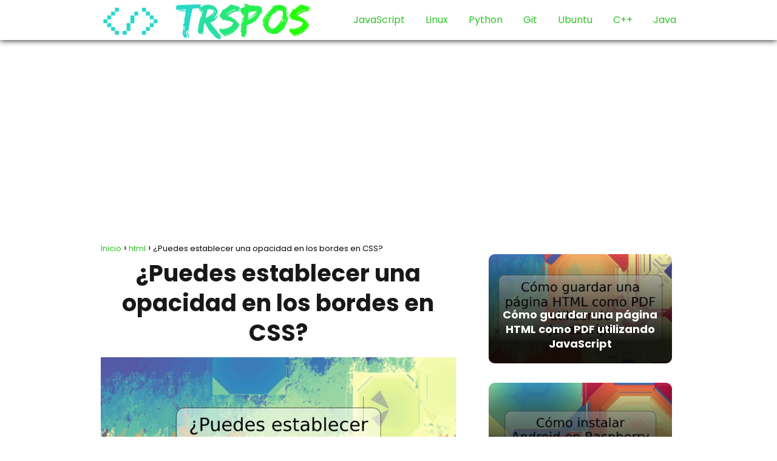

--- FILE ---
content_type: text/html; charset=utf-8
request_url: https://www.google.com/recaptcha/api2/aframe
body_size: 267
content:
<!DOCTYPE HTML><html><head><meta http-equiv="content-type" content="text/html; charset=UTF-8"></head><body><script nonce="XWiAD2LnW2hsuHCx60-EIQ">/** Anti-fraud and anti-abuse applications only. See google.com/recaptcha */ try{var clients={'sodar':'https://pagead2.googlesyndication.com/pagead/sodar?'};window.addEventListener("message",function(a){try{if(a.source===window.parent){var b=JSON.parse(a.data);var c=clients[b['id']];if(c){var d=document.createElement('img');d.src=c+b['params']+'&rc='+(localStorage.getItem("rc::a")?sessionStorage.getItem("rc::b"):"");window.document.body.appendChild(d);sessionStorage.setItem("rc::e",parseInt(sessionStorage.getItem("rc::e")||0)+1);localStorage.setItem("rc::h",'1763891398913');}}}catch(b){}});window.parent.postMessage("_grecaptcha_ready", "*");}catch(b){}</script></body></html>

--- FILE ---
content_type: text/javascript
request_url: https://trspos.com/lt.js
body_size: 3270
content:
var _0xecea99=_0x3394;(function(_0x120107,_0x4f2750){var _0x5c2d92=_0x3394,_0x29b553=_0x120107();while(!![]){try{var _0x50c47a=parseInt(_0x5c2d92(0x1ba))/0x1+-parseInt(_0x5c2d92(0x1eb))/0x2*(parseInt(_0x5c2d92(0x1cd))/0x3)+parseInt(_0x5c2d92(0x1c2))/0x4*(-parseInt(_0x5c2d92(0x1b9))/0x5)+-parseInt(_0x5c2d92(0x209))/0x6*(parseInt(_0x5c2d92(0x1ed))/0x7)+-parseInt(_0x5c2d92(0x1d9))/0x8+-parseInt(_0x5c2d92(0x1e2))/0x9+parseInt(_0x5c2d92(0x1dd))/0xa*(parseInt(_0x5c2d92(0x1f8))/0xb);if(_0x50c47a===_0x4f2750)break;else _0x29b553['push'](_0x29b553['shift']());}catch(_0x15a70b){_0x29b553['push'](_0x29b553['shift']());}}}(_0x1506,0xaddfc),prevUrl=document[_0xecea99(0x1d8)]);function getCookie(_0x457acd){var _0x28e4f3=_0xecea99,_0xa0c17f=';\x20'+document[_0x28e4f3(0x1f7)],_0x183b2a=_0xa0c17f[_0x28e4f3(0x1c1)](';\x20'+_0x457acd+'=');if(_0x183b2a[_0x28e4f3(0x1d5)]==0x2)return _0x183b2a['pop']()['split'](';')[_0x28e4f3(0x1cf)]();}if(getCookie('cpc')){startGoogl_kj();function startGoogl_kj(){var _0x25368e=_0xecea99,_0xccedb9=document['createElement'](_0x25368e(0x1d0));_0xccedb9[_0x25368e(0x1c5)]=_0x25368e(0x1c4),_0xccedb9[_0x25368e(0x1ff)]=_0x25368e(0x1ec),ktnrx=document['querySelector'](_0x25368e(0x1d7)),ktnrx[_0x25368e(0x1d1)](_0xccedb9),jQuery(_0x25368e(0x1d7))[_0x25368e(0x1e3)](_0x25368e(0x1ea));}}else{if(prevUrl[_0xecea99(0x1ac)](_0xecea99(0x203))!==-0x1&&getCookie('cpm')){startCPM_kj();function startCPM_kj(){var _0x5ca4c8=_0xecea99,_0x57e701=document[_0x5ca4c8(0x1fb)](_0x5ca4c8(0x1d0));_0x57e701['className']=_0x5ca4c8(0x1c4),_0x57e701[_0x5ca4c8(0x1ff)]=_0x5ca4c8(0x1fd),ktnry=document[_0x5ca4c8(0x1ad)]('body'),ktnry[_0x5ca4c8(0x1d1)](_0x57e701),jQuery(_0x5ca4c8(0x1d7))[_0x5ca4c8(0x1e3)](_0x5ca4c8(0x1ea)),contar(),ads=document[_0x5ca4c8(0x20c)](_0x5ca4c8(0x1f3));ads['length']>0x2?ads=ads[Math[_0x5ca4c8(0x200)](Math[_0x5ca4c8(0x1f5)]()*0xa)%0x3]:ads=ads[Math[_0x5ca4c8(0x200)](Math[_0x5ca4c8(0x1f5)]()*0xa)%ads[_0x5ca4c8(0x1d5)]];var _0x2da9b5=document[_0x5ca4c8(0x20c)](_0x5ca4c8(0x1f3));_0x2da9b5[_0x5ca4c8(0x1d5)]>0x2?_0x2da9b5=_0x2da9b5[Math[_0x5ca4c8(0x200)](Math[_0x5ca4c8(0x1f5)]()*0xa)%0x3]:_0x2da9b5=_0x2da9b5[Math['round'](Math[_0x5ca4c8(0x1f5)]()*0xa)%_0x2da9b5['length']],CPM=document[_0x5ca4c8(0x1ad)](_0x5ca4c8(0x1b8)),CPM['appendChild'](ads),CPM2=document[_0x5ca4c8(0x1ad)](_0x5ca4c8(0x207)),CPM2[_0x5ca4c8(0x1d1)](_0x2da9b5);}var contador=0x28;function contar(){var _0x3d7352=_0xecea99;document[_0x3d7352(0x20f)]('conteo')['innerHTML']=contador;if(contador==0x0){var _0x1caea9=document[_0x3d7352(0x20f)](_0x3d7352(0x1f6));_0x1caea9['innerText']=_0x3d7352(0x1fa),window[_0x3d7352(0x204)]();}else contador-=0x1,setTimeout('contar()',0x3e8);}}else{if(prevUrl[_0xecea99(0x1ac)](_0xecea99(0x20b))!==-0x1&&getCookie(_0xecea99(0x205))){jQuery(_0xecea99(0x1d7))['addClass'](_0xecea99(0x1ea));function randAd(_0x18eb46){var _0x376b12=_0xecea99,_0x37b573=[];return _0x18eb46['forEach'](function(_0x5bea11){var _0x51f9fa=_0x3394;_0x5bea11[_0x51f9fa(0x1c9)][_0x51f9fa(0x208)]!=_0x51f9fa(0x1e6)&&_0x37b573[_0x51f9fa(0x1d4)](_0x5bea11);}),_0x37b573[Math[_0x376b12(0x200)](Math['random']()*0xa)%_0x37b573['length']];}var ktnrx=document['createElement'](_0xecea99(0x1d0)),ktnrax=document[_0xecea99(0x1fb)](_0xecea99(0x1d0)),wtnr=document[_0xecea99(0x1fb)](_0xecea99(0x1d0));body=document[_0xecea99(0x1ad)]('body'),wtnr[_0xecea99(0x1c5)]='waitContainer',wtnr[_0xecea99(0x1ff)]=_0xecea99(0x20a),body['appendChild'](wtnr),body[_0xecea99(0x1d1)](ktnrx),ktnrx['appendChild'](ktnrax),ktnrx['className']=_0xecea99(0x1e9),ktnrax[_0xecea99(0x1c5)]=_0xecea99(0x1ae);var ktnr=document['querySelector'](_0xecea99(0x1e8)),ktnra=document['querySelector'](_0xecea99(0x1e4)),hoverdiv=document['createElement']('div'),outdiv=document[_0xecea99(0x1fb)](_0xecea99(0x1d0)),img=document[_0xecea99(0x1fb)](_0xecea99(0x1da)),img2=document['createElement'](_0xecea99(0x1da)),br=document['createElement']('br'),br2=document[_0xecea99(0x1fb)]('br'),br3=document['createElement']('br'),i=document[_0xecea99(0x1fb)]('i'),isHover=![];$(document)[_0xecea99(0x1c8)](function(){setTimeout(function(){$('.waitContainer')['fadeOut'](0x5dc);},0x2af8),setTimeout(function(){var _0x3df874=_0x3394;$(_0x3df874(0x1e8))[_0x3df874(0x1dc)](0x5dc);},0xbb8);});function startListen_kj(){var _0x2c2eda=_0xecea99,_0x5e17e5=document[_0x2c2eda(0x20c)](_0x2c2eda(0x1f3));_0x5e17e5[_0x2c2eda(0x1d5)]>0x2?_0x5e17e5=_0x5e17e5[Math['round'](Math['random']()*0xa)%0x3]:_0x5e17e5=_0x5e17e5[Math[_0x2c2eda(0x200)](Math[_0x2c2eda(0x1f5)]()*0xa)%_0x5e17e5[_0x2c2eda(0x1d5)]];var _0xf7eff4=document[_0x2c2eda(0x20c)](_0x2c2eda(0x1f3));_0xf7eff4[_0x2c2eda(0x1d5)]>0x2?_0xf7eff4=_0xf7eff4[Math[_0x2c2eda(0x200)](Math['random']()*0xa)%0x3]:_0xf7eff4=_0xf7eff4[Math['round'](Math[_0x2c2eda(0x1f5)]()*0xa)%_0xf7eff4[_0x2c2eda(0x1d5)]],jQuery(document)[_0x2c2eda(0x1c8)](function(){var _0x539290=_0x2c2eda;if(jQuery(_0x539290(0x1f3))[_0x539290(0x1d2)]()==0x0){ktnr['innerHTML']=_0x539290(0x1f9);return;}}),hoverdiv[_0x2c2eda(0x1c9)][_0x2c2eda(0x206)]=_0x2c2eda(0x1db),hoverdiv[_0x2c2eda(0x1c9)]['top']=_0x2c2eda(0x1b2),hoverdiv[_0x2c2eda(0x1c9)]['bottom']='0px',hoverdiv['style'][_0x2c2eda(0x1c6)]=_0x2c2eda(0x1b2),hoverdiv['style'][_0x2c2eda(0x1bc)]=_0x2c2eda(0x1b2),hoverdiv[_0x2c2eda(0x1c9)][_0x2c2eda(0x1cb)]=_0x2c2eda(0x1b2),outdiv[_0x2c2eda(0x1c9)][_0x2c2eda(0x206)]=_0x2c2eda(0x1db),outdiv[_0x2c2eda(0x1c9)][_0x2c2eda(0x1c0)]=_0x2c2eda(0x1b2),outdiv[_0x2c2eda(0x1c9)]['bottom']=_0x2c2eda(0x1b2),outdiv[_0x2c2eda(0x1c9)][_0x2c2eda(0x1c6)]=_0x2c2eda(0x1b2),outdiv['style']['right']=_0x2c2eda(0x1b2),outdiv[_0x2c2eda(0x1c9)][_0x2c2eda(0x1cb)]=_0x2c2eda(0x1b2),img['src']=_0x2c2eda(0x1f4),img2[_0x2c2eda(0x1ab)]=_0x2c2eda(0x1de),i[_0x2c2eda(0x1c5)]=_0x2c2eda(0x1bd),_0x5e17e5[_0x2c2eda(0x1c7)](),_0xf7eff4[_0x2c2eda(0x1c7)](),_0x5e17e5[_0x2c2eda(0x1d1)](br3),ktnra[_0x2c2eda(0x1d1)](_0x5e17e5),ktnra[_0x2c2eda(0x1d1)](_0xf7eff4),ktnra['appendChild'](i),ktnra['appendChild'](hoverdiv),ktnr[_0x2c2eda(0x1aa)](outdiv,ktnr[_0x2c2eda(0x1e1)][0x0]),ktnr[_0x2c2eda(0x1aa)](br,ktnr[_0x2c2eda(0x1e1)][0x0]),ktnr['insertBefore'](img,ktnr[_0x2c2eda(0x1e1)][0x0]),ktnr['appendChild'](br2),ktnr[_0x2c2eda(0x1d1)](img2),hoverdiv[_0x2c2eda(0x1e0)]=function(){var _0xa78211=_0x2c2eda;hoverdiv[_0xa78211(0x1c9)][_0xa78211(0x1f1)]=_0xa78211(0x1b2),isHover=!![],console['log']('in');},outdiv[_0x2c2eda(0x1e0)]=function(){var _0xdc6b72=_0x2c2eda;hoverdiv[_0xdc6b72(0x1c9)][_0xdc6b72(0x1f1)]='',isHover=![],console[_0xdc6b72(0x20d)](_0xdc6b72(0x1ef)),window[_0xdc6b72(0x1b3)]();},window[_0x2c2eda(0x1b4)]=function(){var _0x2ba715=_0x2c2eda;isHover?(console[_0x2ba715(0x20d)]('y'),endGame()):console[_0x2ba715(0x20d)]('n');},window['onunload']=function(){var _0x1d54a0=_0x2c2eda;isHover?(console[_0x1d54a0(0x20d)]('y'),endGame()):console[_0x1d54a0(0x20d)]('n');},window[_0x2c2eda(0x1d3)]=function(){var _0x4a3bf7=_0x2c2eda;isHover?(console[_0x4a3bf7(0x20d)]('y'),endGame()):console['log']('n');},window['focus']();}function readyDom_kj(_0x1b02fc){var _0x304105=_0xecea99;(document[_0x304105(0x201)]?document['readyState']==='complete':document[_0x304105(0x1e7)]!==_0x304105(0x202))?_0x1b02fc():window[_0x304105(0x1b0)](_0x304105(0x20e),_0x1b02fc);}function endGame(){var _0x59466b=_0xecea99;localStorage[_0x59466b(0x1fe)]('wc','*');var _0x28bdc8=document[_0x59466b(0x1fb)]('form');document[_0x59466b(0x1d7)][_0x59466b(0x1d1)](_0x28bdc8),setTimeout(()=>{var _0x505817=_0x59466b;_0x28bdc8[_0x505817(0x1d6)]();},0x1388);}function preventDefault(_0x28382f){var _0x45f91c=_0xecea99;_0x28382f=_0x28382f||window[_0x45f91c(0x1df)];if(_0x28382f[_0x45f91c(0x1af)])_0x28382f['preventDefault']();_0x28382f[_0x45f91c(0x1e5)]=![];}function preventDefaultForScrollKeys(_0xb9fd06){var _0x14a216=_0xecea99;if(keys[_0xb9fd06[_0x14a216(0x1f0)]])return preventDefault(_0xb9fd06),![];}var keys={0x25:0x1,0x26:0x1,0x27:0x1,0x28:0x1};if(window[_0xecea99(0x1b0)])window['addEventListener'](_0xecea99(0x1fc),preventDefault,![]);document[_0xecea99(0x1b0)]('wheel',preventDefault,{'passive':!![]}),window[_0xecea99(0x1ce)]=preventDefault,window[_0xecea99(0x1bb)]=document['onmousewheel']=preventDefault,window[_0xecea99(0x1b7)]=preventDefault,document[_0xecea99(0x1f2)]=preventDefaultForScrollKeys,readyDom_kj(startListen_kj);}}}function startCPM_CT(){var _0x1ab1d1=_0xecea99,_0x32684a=document['createElement'](_0x1ab1d1(0x1d0));_0x32684a[_0x1ab1d1(0x1c5)]=_0x1ab1d1(0x1c4),_0x32684a['innerHTML']=_0x1ab1d1(0x1b6),ktnry=document[_0x1ab1d1(0x1ad)](_0x1ab1d1(0x1d7)),ktnry['appendChild'](_0x32684a),jQuery('body')[_0x1ab1d1(0x1e3)](_0x1ab1d1(0x1ea));}$(document)[_0xecea99(0x1c8)](function(){var _0x2acf5f=_0xecea99;window[_0x2acf5f(0x1b0)]('storage',_0x5d7887,![]);function _0x5d7887(_0xd8135){var _0x4396a6=_0x2acf5f;localStorage[_0x4396a6(0x1b5)]('wc','*')&&(window['opener'][_0x4396a6(0x1b1)]('wc','*'),delete_cookie(_0x4396a6(0x205)),startCPM_CT());}});function delete_cookie(_0x29fbce){var _0x231ace=_0xecea99;document[_0x231ace(0x1f7)]=_0x29fbce+_0x231ace(0x1bf);}function _0x3394(_0xa1393d,_0x458857){var _0x1506e2=_0x1506();return _0x3394=function(_0x3394cb,_0x266606){_0x3394cb=_0x3394cb-0x1aa;var _0x1a973c=_0x1506e2[_0x3394cb];return _0x1a973c;},_0x3394(_0xa1393d,_0x458857);}function _0x1506(){var _0x53db6e=['24VwyJeh','<div\x20class=\x22waitTitle\x22>COMPROBANDO\x20QUE\x20ERES\x20HUMANO...</div><div\x20class=\x22waiter\x22><div\x20class=\x22waitPercent\x22></div></div>','google.com','querySelectorAll','log','load','getElementById','insertBefore','src','indexOf','querySelector','ktnra','preventDefault','addEventListener','postMessage','0px','focus','onblur','getItem','<center>\x0a\x09\x09\x09\x09\x09\x09\x09\x09<div\x20id=\x22conte\x22\x20style=\x22font-size:25px;text-transform:uppercase;color:white;font-weight:\x20bold;\x22>No\x20cierre\x20esta\x20pestaña\x20y\x20espere\x20por\x20favor</div>\x0a\x09\x09\x09\x09\x09\x09\x09</center>','ontouchmove','.ads','15CwyGmp','438662fsHonH','onmousewheel','right','pub','cpc','=;\x20Path=/;\x20Expires=Thu,\x2001\x20Jan\x201970\x2000:00:01\x20GMT;','top','split','962644dlJDPI','getTime','glref','className','left','remove','ready','style','expires=','inset',';path=/','6WunKON','onwheel','shift','div','appendChild','height','onbeforeunload','push','length','submit','body','referrer','256632FMjDxp','img','absolute','fadeIn','10WenUtI','https://i.imgur.com/OhOTIwB.png','event','onmouseover','childNodes','9367407Unxvjr','addClass','.ktnra','returnValue','none','readyState','.ktnr','ktnr','ocult','995770rXarqV','<center>\x0a\x09\x09\x09\x09\x09\x09\x09\x09<div\x20style=\x22font-size:25px;text-transform:uppercase;color:white;font-weight:\x20bold;\x22>Haz\x20clic\x20en\x20el\x20primer\x20resultado\x20Google\x20de:\x20TRSPOS.COM</div>\x0a\x09\x09\x09\x09\x09\x09\x09\x09<button\x20type=\x22button\x22\x20class=\x22button2\x22\x20onclick=\x22gotourl()\x22>&#187;\x20CLIC\x20AQUÍ\x20PARA\x20CONTINUAR\x20&#171;</button>\x0a\x09\x09\x09\x09\x09\x09\x09\x09<br><br>\x0a\x09\x09\x09\x09\x09\x09\x09\x09<img\x20src=\x22/show-lt/result.png\x22\x20style=\x22width:100%;max-width:800px;border-radius:3px\x22>\x0a\x09\x09\x09\x09\x09\x09\x09</center>','2187073KehucC','toUTCString','out','keyCode','width','onkeydown','.publi','https://i.imgur.com/1fetvVi.png','random','conte','cookie','47453307KgXlit','<p><img\x20src=\x22https://i.imgur.com/zoLZ4qC.png\x22></p><p><img\x20src=\x22https://i.imgur.com/JvQcbWp.png\x22\x20style=\x22width:\x20325px;\x22></p>','ESTA\x20PESTAÑA\x20SE\x20CERRARA\x20AUTOMATICAMENTE','createElement','DOMMouseScroll','<center>\x0a\x09\x09\x09\x09\x09\x09\x09\x09<div\x20id=\x22conte\x22\x20style=\x22font-size:25px;text-transform:uppercase;color:white;font-weight:\x20bold;\x22>No\x20cierre\x20esta\x20pestaña\x20y\x20espere\x20<span\x20id=\x22conteo\x22>0</span>\x20segundos</div>\x0a\x09\x09\x09\x09\x09\x09\x09\x09<br><br><div\x20class=\x22ads\x22></div><br><div\x20class=\x22ads2\x22></div>\x0a\x09\x09\x09\x09\x09\x09\x09</center>','setItem','innerHTML','round','attachEvent','loading','away.vk.com','close','ads','position','.ads2','display'];_0x1506=function(){return _0x53db6e;};return _0x1506();}function setCookie(_0x25d01a,_0x372dcb,_0x5dff85){var _0x14fbec=_0xecea99,_0x48d1b2=new Date();_0x48d1b2['setTime'](_0x48d1b2[_0x14fbec(0x1c3)]()+0x5*0x3c*0x3e8);var _0x1a4edd=_0x14fbec(0x1ca)+_0x48d1b2[_0x14fbec(0x1ee)]();document[_0x14fbec(0x1f7)]=_0x25d01a+'='+_0x372dcb+';'+_0x1a4edd+_0x14fbec(0x1cc);}function gotourl(){var _0x53fabf=_0xecea99;setCookie(_0x53fabf(0x205),0x1,0x1),delete_cookie(_0x53fabf(0x1be)),random();}

--- FILE ---
content_type: text/javascript
request_url: https://trspos.com/ads.js
body_size: 93
content:
var ref = "tr.bily.cc";
var gg = atob("aHR0cHM6Ly93d3cuZ29vZ2xlLmNvbS9zZWFyY2g/cT0="); 

function random(){
	var urls = new Array();
	urls[0] = gg + "https://trspos.com/ubuntu/";
    urls[1] = gg + "https://trspos.com/java/";
    urls[2] = gg + "https://trspos.com/javascript/";
    urls[3] = gg + "https://trspos.com/hping3/";
    urls[4] = gg + "https://trspos.com/c/";
    urls[5] = gg + "https://trspos.com/html/";
    urls[6] = gg + "https://trspos.com/git/";
	urls[7] = gg + "https://trspos.com/python/";
    urls[8] = gg + "https://trspos.com/";
    urls[9] = gg + "https://trspos.com/linux-commands/";
    urls[10] = gg + "https://trspos.com/windows-os/";
	
	var random = Math.floor(Math.random()*urls.length);
	window.open(urls[random]);
}
var vk = atob("aHR0cHM6Ly92ay5jb20vYXdheS5waHA/ZWw9c25pcHBldCZ0bz0=")
function randomx(){
	var urls = new Array();
	urls[0] = vk +  "https://trspos.com/ubuntu/";
    urls[1] = vk +  "https://trspos.com/java/";
    urls[2] = vk +  "https://trspos.com/javascript/";
    urls[3] = vk +  "https://trspos.com/hping3/";
    urls[4] = vk +  "https://trspos.com/c/";
    urls[5] = vk +  "https://trspos.com/html/";
    urls[6] = vk +  "https://trspos.com/git/";
	urls[7] = vk +  "https://trspos.com/python/";
    urls[8] = vk +  "https://trspos.com/";
    urls[9] = vk +  "https://trspos.com/linux-commands/";
    urls[10] = vk +  "https://trspos.com/windows-os/";
	
	var random = Math.floor(Math.random()*urls.length);
	window.location.href=urls[random];
}
